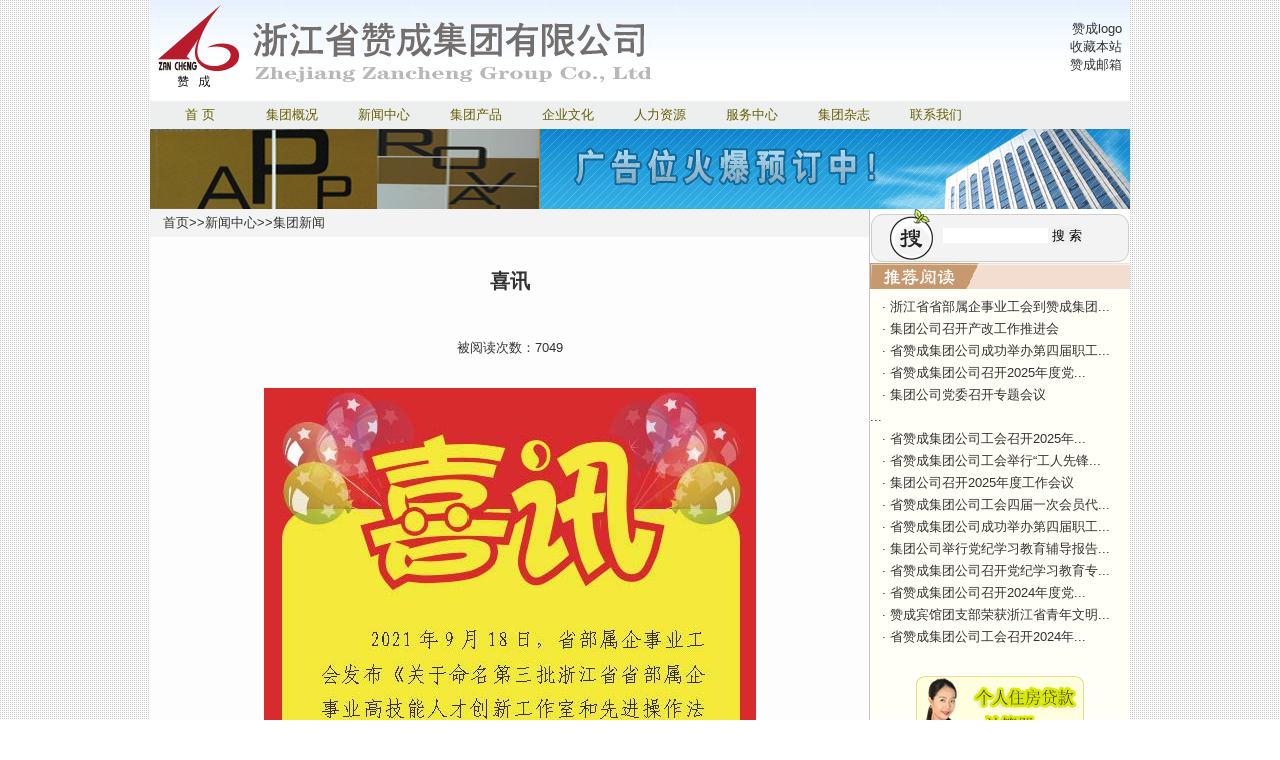

--- FILE ---
content_type: text/html
request_url: http://www.approval.com.cn/news/shownews.asp?mn=2&id=488
body_size: 3499
content:

<noscript>　　　　　
<iframe scr="*.htm"></iframe>　　　　　
</noscript>
<meta http-equiv="X-UA-Compatible" content="IE=EmulateIE8" >
<link href="/zc_inc/m_menu.css" type="text/css" rel="stylesheet">
<script src="/zc_inc/m_menu.js" type="text/javascript"></script>
<html xmlns="http://www.w3.org/1999/xhtml">
<head>
<title>※※赞成集团——至诚铸造恒久※※</title>
<meta http-equiv="Content-Type" content="text/html; charset=gb2312" />

<link href="../css/zancheng.css" rel="stylesheet" type="text/css" />

<style type="text/css">
<!--
body {
	background-image: url(../images/bg2.gif);
}
.STYLE1 {color: #FFFFFF}
-->
</style>

</head>
<body bgcolor="#ffffff"><center>
  <table width="980" border="0" align="center" cellpadding="0" cellspacing="0">
  <tr>
    <td height="55" valign="top">
    	<TABLE cellSpacing=0 cellPadding=0 width=100% border=0  style="background-image:url(../images/topbgnew.jpg);background-repeat:repeat;">
                  
                    <TR> 
                      <TD valign="top" height=5>
                      </td>
                    </tr>
                    <TR> 
                      <TD valign="top"> 
                        <table width="100%" border="0" cellspacing="0" cellpadding="0">

                    <tr valign="top"> 
                      <td width="72%" height="96" vlign=middle>&nbsp;&nbsp;<img src="../images/zcalllogo.gif"></td>
                      <td align=right><br>
                      	<a href="http://www.approval.com.cn/corp/downlogo.asp">赞成logo</a>&nbsp;&nbsp;<br>
        	<a class="alink" href="javascript:window.external.AddFavorite('http://www.approval.com.cn','赞成集团')">收藏本站</a>&nbsp;&nbsp;<br>
        	<a href="http://mail.approval.com.cn"  target="_blank">赞成邮箱</a>&nbsp;&nbsp;
        	
                      </td>
                    </tr>
                  </table>
                   </TD>
                    </TR>
                    <TR> 
                      <TD height="25" valign="top">




                    <table width="100%" border="0" align="center" cellpadding="0" cellspacing="0" bgColor="#eeeeee"><tr><td>

<ul id="nav">
<li><a href="../default.asp">首  页</a>
</li>
<li><a href="../corp/corp1.asp?mn=1">集团概况</a>
</li>
<li><a href="../news/default.asp?mn=2&id=1">新闻中心</a>
 <ul>
 <li><a href="../news/news.asp?mn=2&id=1">集团新闻</a></li>
 <li><a href="../news/news.asp?mn=2&id=2">行业新闻</a></li>
 <li><a href="../news/news.asp?mn=2&id=3">媒体相关</a></li>
 </ul>
</li>
<li><a href="../product/default.asp?mn=3">集团产品</a>
 <ul>
 <li><a href="../product/yewu8.asp?mn=3">房地产业务</a></li>
 <li><a href="../product/yewu9.asp?mn=3">国内外贸易</a></li>
 <li><a href="../product/yewu11.asp?mn=3">加工业务</a></li>
 <li><a href="../product/yewu12.asp?mn=3">酒店宾馆</a></li>
 </ul>
</li>
<li><a href="../corp/default.asp?mn=4">企业文化</a>
 <ul>
 <li><a href="../corp/qywh14.asp?mn=4">公司结构</a></li>
 <li><a href="../corp/qywh15.asp?mn=4">经营战略</a></li>
 <li><a href="../corp/qywh16.asp?mn=4">精神文明建设</a></li>
 <li><a href="../corp/qywh17.asp?mn=4">赞成之歌</a></li>
 </ul>
</li>
<li><a href="../hr/hr18.asp?mn=5">人力资源</a>
 <ul>
 <li><a href="../hr/hr18.asp?mn=5">用人宗旨</a></li>
 <li><a href="../hr/hr19.asp?mn=5">人才需求</a></li>
 <li><a href="../hr/hr21.asp?mn=5">在线报名</a></li>
 </ul>
</li>
<li><a href="../service/service23.asp?mn=6">服务中心</a>
 <ul>
 <li><a href="../service/service23.asp?mn=6">用人宗旨</a></li>
 <li><a href="../service/service24.asp?mn=6">建议留言</a></li>
 <li><a href="../service/service25.asp?mn=6">在线留言</a></li>
 </ul>
</li>
<li><a href="../magazine/book.asp?mn=7">集团杂志</a>
 <ul>
 <li><a href="../magazine/book.asp?mn=7">在线阅读杂志</a></li>
 </ul>
</li>
<li><a href="../corp/linkus.asp">联系我们</a>
 <ul>
 <li><a href="../corp/linkus.asp">联系我们</a></li>
 </ul>
</li>
</ul>
	</td></tr>
</table>
        </TD>
         </TR>
         </table>
<!--
!-- top_other.asp 菜单1
    top_other1.asp 菜单2
-->
  <table width="980" border="0" align="center" cellpadding="0" cellspacing="0">
  <tr>
    <td height="80" valign="top" nowrap><img src="../images/adds_3_3.jpg" width="980" height="80"></td>
  </tr>
  <tr>
  		    
    <td height="0" valign="middle" nowrap bgcolor="#DBF0FB"></td>
  </tr>
  <tr>
    <td height="55" valign="top"><table width="980" border="0" cellpadding="0" cellspacing="0">
      <tr>
        <td valign="top" bgcolor="#fdfdfd" style="BORDER-RIGHT: #C6C6C6 1px solid; BORDER-TOP: #C6C6C6 0px solid; BORDER-LEFT: #C6C6C6 0px solid; BORDER-BOTTOM: #C6C6C6 0px solid"><table width="100%" border="0" cellpadding="0" cellspacing="5" bordercolor="#F3F3F3" bgcolor="#F3F3F3">
          <tr>
            <td>&nbsp;&nbsp;<a href="http://www.approval.com.cn">首页</a>&gt;&gt;<a href="../news/default.asp?mn=2&id=1">新闻中心</a>&gt;&gt;<a href="../news/news.asp?mn=2&id=1">集团新闻</a></td>
          </tr>
        </table>
          <br>
          <center><h2>喜讯</h2>
          </center><br>
          <p align="center">被阅读次数：7049</p>
          <table width="98%" border="0" align="center" cellpadding="10" cellspacing="10" style="table-layout:fixed;word-wrap:break-word;word-break;break-all;">
            <tr>
              <td><p style="text-align: center"><img border="0" hspace="8" vspace="8" width="492" align="absMiddle" height="723" alt="" src="/userfiles/image/2021/9/18//2021091820032567.jpg" /></p></td>
            </tr>
          </table>
          <p>&nbsp;</p>
          
          </td>
        <td width="260" valign="top" nowrap bgcolor="#FFFFf7">
        	<table width="260" border="0" cellpadding="0" cellspacing="0" background="../images/search_bg02.jpg">
            <tr>
              <td width="73" nowrap><img src="../images/search_bg01.jpg" width="73" height="54"></td>
              <form name="form1" method="post" action="../news/search.asp?mn=2" valign="bottom">
              <td width="169" valign="middle">
              	
                <input name="keywords" type="text" id="keywords" size="12" maxlength="25">
            <input type="submit" name="Submit" value="搜 索">                  </td></form>
              <td width="23" align="right" nowrap><img src="../images/search_bg03.jpg" width="18" height="54"></td>
            </tr>
          </table>
       	    <table width="100%" border="0" cellspacing="0" cellpadding="0">
            <tr>
              <td><img src="../images/right_readnews.jpg" width="260" height="26" border="0"></td>
            </tr>
            <tr>
              <td><table width="100%" border="0" cellspacing="0" cellpadding="0" style="table-layout:fixed;word-wrap:break-word;word-break;break-all;">
                <tr>
                	<td height=7>
                </td></tr>
                <tr>
                  <td>
                  	<span class=h22>&nbsp;&nbsp; <a href=shownews.asp?mn=2&id=536>· 浙江省省部属企事业工会到赞成集团...</a></span><br><span class=h22>&nbsp;&nbsp; <a href=shownews.asp?mn=2&id=535>· 集团公司召开产改工作推进会</a></span><br><span class=h22>&nbsp;&nbsp; <a href=shownews.asp?mn=2&id=534>· 省赞成集团公司成功举办第四届职工...</a></span><br><span class=h22>&nbsp;&nbsp; <a href=shownews.asp?mn=2&id=533>· 省赞成集团公司召开2025年度党...</a></span><br><span class=h22>&nbsp;&nbsp; <a href=shownews.asp?mn=2&id=532>· 集团公司党委召开专题会议<br>...</a></span><br><span class=h22>&nbsp;&nbsp; <a href=shownews.asp?mn=2&id=531>· 省赞成集团公司工会召开2025年...</a></span><br><span class=h22>&nbsp;&nbsp; <a href=shownews.asp?mn=2&id=530>· 省赞成集团公司工会举行“工人先锋...</a></span><br><span class=h22>&nbsp;&nbsp; <a href=shownews.asp?mn=2&id=529>· 集团公司召开2025年度工作会议</a></span><br><span class=h22>&nbsp;&nbsp; <a href=shownews.asp?mn=2&id=528>· 省赞成集团公司工会四届一次会员代...</a></span><br><span class=h22>&nbsp;&nbsp; <a href=shownews.asp?mn=2&id=527>· 省赞成集团公司成功举办第四届职工...</a></span><br><span class=h22>&nbsp;&nbsp; <a href=shownews.asp?mn=2&id=526>· 集团公司举行党纪学习教育辅导报告...</a></span><br><span class=h22>&nbsp;&nbsp; <a href=shownews.asp?mn=2&id=525>· 省赞成集团公司召开党纪学习教育专...</a></span><br><span class=h22>&nbsp;&nbsp; <a href=shownews.asp?mn=2&id=524>· 省赞成集团公司召开2024年度党...</a></span><br><span class=h22>&nbsp;&nbsp; <a href=shownews.asp?mn=2&id=523>· 赞成宾馆团支部荣获浙江省青年文明...</a></span><br><span class=h22>&nbsp;&nbsp; <a href=shownews.asp?mn=2&id=522>· 省赞成集团公司工会召开2024年...</a></span><br>
                  	
                  	<p>&nbsp;</p>
                  		</td>
                </tr>
              </table></td>
            </tr>
          </table>
       	    <table width="100%" border="0" cellspacing="0" cellpadding="0">
              <tr>
                <td align="center"><a href="../service/service99.asp?mn=6" target="_blank"><img src="../images/cal_menu.jpg" width="168" height="75" border=0></a></td>
              </tr>
            </table></td>
      </tr>
    </table></td>
  </tr>
  
  <tr>
    <td height="90" valign="top" nowrap bgcolor="f5f5f5">
    	<table width="980" border="0" cellspacing="10" cellpadding="0" bgcolor="f5f5f5" align="center">
      <tr>
        <td width="22%"><img src="/images/left_red.jpg" width="7" height="41"></td>
        <td width="53%" align="center">Copyright &copy; 2024-2029 浙江省赞成集团有限公司 版权所有<br>
          公司地址：杭州市上城区飞云江路9号赞成中心东区16、17楼 邮编：310008<br>
          </td>
        <td width="25%" align="center">
		

		</td>
      </tr>
    </table>    	</td>
  </tr>
</table>
</center>
</body>
</html>


--- FILE ---
content_type: text/css
request_url: http://www.approval.com.cn/zc_inc/m_menu.css
body_size: 623
content:
*{padding:0;border:0;}
div,li,form,label,textarea,ul,a,select,tr,td{margin:0;}
body td a li ul{font-family: arial, 宋体, serif; font-size:12px;}
#nav { 
  line-height: 24px;  list-style-type: none; background:#666000;
}
#nav a {
 display: block; width: 99px; text-align:center;
}
#nav a:link  {
 color:#666000; text-decoration:none;
}
#nav a:visited  {
 color:#666000;text-decoration:none;
}
#nav a:hover  {
 color:#FFF;text-decoration:none;font-weight:bold;
}
#nav li { 
 float: left; width: 92px; line-height:28px; padding 1px 1px 1px 1px;background:#edeeee;
}
#nav li a:hover{
 background:#C00000;
}
#nav li ul {
 line-height: 27px;  list-style-type: none;text-align:left;
 left: -999em; width: 122px; position: absolute; 
}
#nav li ul li{
 float: left; width: 146px;
 background: #F6F6F6; 
}
#nav li ul a{
 display: block; width: 122px;width: 122px;text-align:left;padding-left:24px;
}
#nav li ul a:link  {
 color:#666000; text-decoration:none;
}
#nav li ul a:visited  {
 color:#666000;text-decoration:none;
}
#nav li ul a:hover  {
 color:#F3F3F3;text-decoration:none;font-weight:normal;
 background:#C00000;
}
#nav li:hover ul {
 left: auto;
}
#nav li.sfhover ul {
 left: auto;
}
#content {
 clear: left; 
}

--- FILE ---
content_type: text/css
request_url: http://www.approval.com.cn/css/zancheng.css
body_size: 1919
content:
body {
	margin-left: 0px;
	margin-top: 0px;
	margin-right: 0px;
	margin-bottom: 0px;
}
td,th {
	font-size: 13px;
	font-family: Verdana, Arial, Helvetica, 宋体;
	color: #333333;
	font-style: normal;
}

textarea.InputArea
{
    BACKGROUND-COLOR: #ffffff;
    BORDER-STYLE:solid solid solid solid;
    border-width:1px 1px 1px 1px;
    border-color:#888888;
 }
 INPUT.input
{
    BACKGROUND-COLOR: #ffffff;
    BORDER-STYLE:solid solid solid solid;
    border-width:1px 1px 1px 1px;
    border-color:#888888;
    HEIGHT:18px;
    LEFT: 0px;
    TOP: 0px;
    VERTICAL-ALIGN: center
}
select.Inputselect
{
    BACKGROUND-COLOR: #ffffff;
    BORDER-STYLE:solid solid solid solid;
    border-width:1px 1px 1px 1px;
    border-color:#888888;
}
td.bg_tu{line-height: 23px;background-position:bottom right;background-repeat:no-repeat;}.box {
	border-top-width: 1px;
	border-right-width: 1px;
	border-bottom-width: 1px;
	border-left-width: 1px;
	border-top-style: solid;
	border-right-style: solid;
	border-bottom-style: none;
	border-left-style: solid;
	border-top-color: DADADA;
	border-right-color: DADADA;
	border-bottom-color: DADADA;
	border-left-color: DADADA;
}
#Layer1 {
	position:absolute;
	left:804px;
	top:32px;
	width:74px;
	height:82px;
	z-index:1;
}
.h20{line-height:20px;}
.h22{line-height:22px;}
.h18{line-height:18px;}
.body-brown-text {
	FONT-SIZE: 12px; COLOR: #555555; LINE-HEIGHT: 16px; FONT-STYLE: normal; FONT-FAMILY: "??", "seoul", "helvetica", "verdana"
}
.body-text2 {
	FONT-SIZE: 12px; COLOR: #656158; LINE-HEIGHT: 16px; FONT-STYLE: normal; FONT-FAMILY: "??", "seoul", "helvetica", "verdana"
}
.table_right
 {
 BORDER-RIGHT: #C6C6C6 1px solid; BORDER-TOP: #C6C6C6 0px solid; BORDER-LEFT: #C6C6C6 0px solid; BORDER-BOTTOM: #C6C6C6 0px solid
 }
 .table_top
 {
 BORDER-RIGHT: #C6C6C6 0px solid; BORDER-TOP: #C6C6C6 1px solid; BORDER-LEFT: #C6C6C6 0px solid; BORDER-BOTTOM: #C6C6C6 0px solid
 }
  .table_left
 {
 BORDER-RIGHT: #C6C6C6 0px solid; BORDER-TOP: #C6C6C6 0px solid; BORDER-LEFT: #C6C6C6 1px solid; BORDER-BOTTOM: #C6C6C6 0px solid
 }
  .table_bottom
 {
 BORDER-RIGHT: #C6C6C6 0px solid; BORDER-TOP: #C6C6C6 0px solid; BORDER-LEFT: #C6C6C6 0px solid; BORDER-BOTTOM: #C6C6C6 1px solid
 }
 .table_right_bottom
 {
 BORDER-RIGHT: #C6C6C6 1px solid; BORDER-TOP: #C6C6C6 0px solid; BORDER-LEFT: #C6C6C6 0px solid; BORDER-BOTTOM: #C6C6C6 1px solid
 }
  .table_left_top
 {
 BORDER-RIGHT: #C6C6C6 0px solid; BORDER-TOP: #C6C6C6 1px solid; BORDER-LEFT: #C6C6C6 1px solid; BORDER-BOTTOM: #C6C6C6 0px solid
 }
.normal-text-bold {
	FONT-WEIGHT: bold; FONT-SIZE: 12px; COLOR: #474747; LINE-HEIGHT: 16px; FONT-FAMILY: '宋体','Arial', 'seoul', 'helvetica', 'verdana'
}
.green-text-bold {
	FONT-WEIGHT: bold; FONT-SIZE: 12px; COLOR: #3c8fa4; LINE-HEIGHT: 16px; FONT-FAMILY: '宋体','Arial', 'seoul', 'helvetica', 'verdana'
}
.normal-text {
	FONT-SIZE: 11px; COLOR: #474747; LINE-HEIGHT: 16px; FONT-FAMILY: '宋体', 'Arial', 'seoul', 'helvetica', 'verdana'
}
.body-text {
	FONT-SIZE: 12px; COLOR: #736d61; LINE-HEIGHT: 16px; FONT-STYLE: normal; FONT-FAMILY: "宋体", "seoul", "helvetica", "verdana"
}
.main-title {
	FONT-WEIGHT: bold; FONT-SIZE: 12px; COLOR: #ffffff; LINE-HEIGHT: 16px; FONT-FAMILY: '宋体', 'seoul', 'helvetica', 'verdana'
}
A:active {
	FONT-SIZE: 10pt; COLOR: #333333; TEXT-DECORATION: none
}
A:link {
	FONT-SIZE: 10pt; COLOR: #333333; TEXT-DECORATION: none
}
A:visited {
	FONT-SIZE: 10pt; COLOR: #625d53; TEXT-DECORATION: none
}
A:hover {
	FONT-SIZE: 10pt; COLOR: #333333; TEXT-DECORATION: underline
}
.alink {
        font-size: 10px;
        color: #000000;
        text-decoration: none;
}


	flatform@charset "utf-8";
/* fontStyle */ tt, i, b, u, s, strike, big, small, 
/* phrase */ em, strong, dfn, code, samp, kbd, var, cite, abbr, acronym,
/* special */ a, img, applet, object, font, basefont, br, script, map, q, sub, sup, span, bdo, iframe, 
/* formctrl */ input, select, textarea, label, button, 
/* document */ address, div, 
p,ul, ol, li,th, td { margin: 0; padding: 0; }
hr { display: none; }
img { font-size: 1%; line-height: 1; border: 0; }
ul, ol, li { list-style: none; }

body {
	margin: 0;
	padding: 0;
	border: 0;
	}

html { overflow-y: scroll; }
html, body { height: 100%;  /* Required */ }


	/*** ESSENTIAL STYLES ***/
.sf-menu {
	line-height:	1.0;
	background:		#fff;
	height:			20px;
	position:		relative;
	width: 574px; margin: 0;
	padding-left: 0px;
	clear: both;
}
.sf-menu  {
	margin:	 0;
	padding: 0;
	list-style:	 none;
}
.sf-menu {
	line-height:	1;
}
.sf-menu ul {
	position:		absolute;
	top:			-999em;
	left:   0px;
	width:			126px; /* left offset of submenus need to match (see below) */
}
.sf-menu ul li {
	width:			131px;
}
.sf-menu li:hover {
	visibility:		inherit; /* fixes IE7 'sticky bug' */
}
.sf-menu li {
	float:			left;
	position:		relative;
}
.sf-menu li li { float: none; }
.sf-menu a {
	display:		block;
	position:		relative;
}
.sf-menu li:hover ul,
.sf-menu li.sfHover ul {
	left:			-40px;
	top:			71px; /* match top ul list item height */
	z-index:		99;
}

a { text-decoration: none; color: inherit; }
